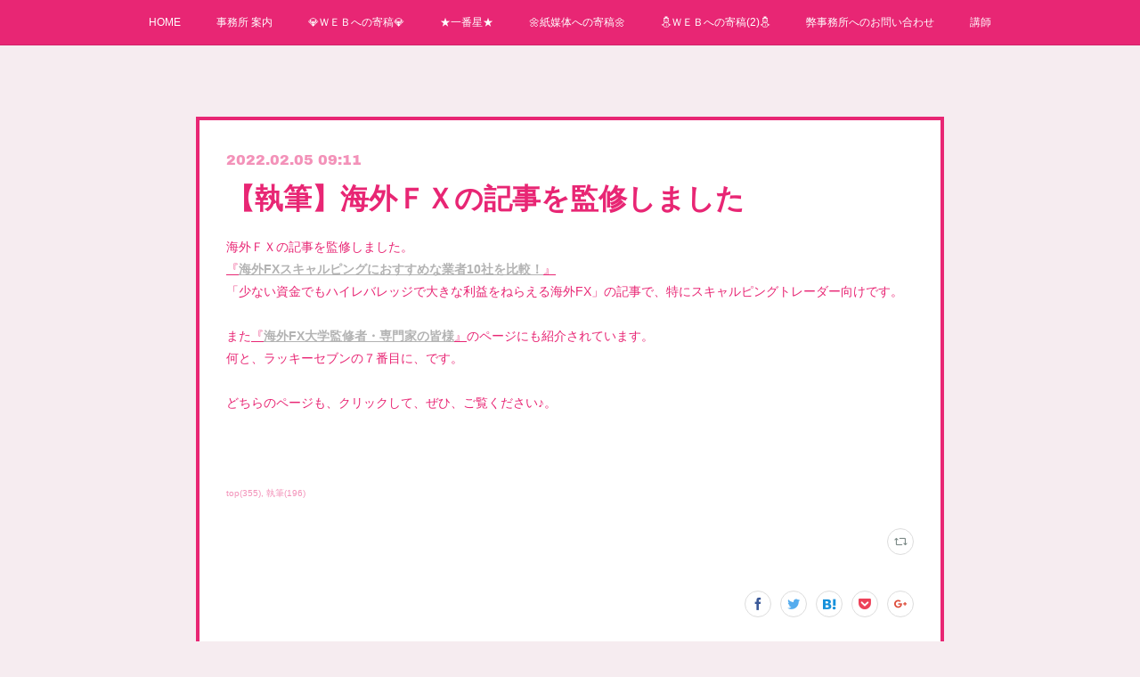

--- FILE ---
content_type: text/html; charset=utf-8
request_url: https://www.cfpm.biz/posts/32243612
body_size: 9731
content:
<!doctype html>

            <html lang="ja" data-reactroot=""><head><meta charSet="UTF-8"/><meta http-equiv="X-UA-Compatible" content="IE=edge"/><meta name="viewport" content="width=device-width,user-scalable=no,initial-scale=1.0,minimum-scale=1.0,maximum-scale=1.0"/><title data-react-helmet="true">【執筆】海外ＦＸの記事を監修しました | 株式会社ｆｐＡＮＳＷＥＲ（大泉稔1級FPライティング事務所）</title><link data-react-helmet="true" rel="canonical" href="https://www.cfpm.biz/posts/32243612/"/><meta name="description" content="海外ＦＸの記事を監修しました。『海外FXスキャルピングにおすすめな業者10社を比較！』「少ない資金でもハイレバレッジで大きな利益をねらえる海外FX」の記事で、特にスキャルピングトレーダー向けです。また"/><meta property="fb:app_id" content="522776621188656"/><meta property="og:url" content="https://www.cfpm.biz/posts/32243612"/><meta property="og:type" content="article"/><meta property="og:title" content="【執筆】海外ＦＸの記事を監修しました"/><meta property="og:description" content="海外ＦＸの記事を監修しました。『海外FXスキャルピングにおすすめな業者10社を比較！』「少ない資金でもハイレバレッジで大きな利益をねらえる海外FX」の記事で、特にスキャルピングトレーダー向けです。また"/><meta property="og:image" content="https://static.amebaowndme.com/madrid-static/gallery/056.jpg"/><meta property="og:site_name" content="株式会社ｆｐＡＮＳＷＥＲ（大泉稔1級FPライティング事務所）"/><meta property="og:locale" content="ja_JP"/><meta name="twitter:card" content="summary"/><meta name="twitter:site" content="@amebaownd"/><meta name="twitter:title" content="【執筆】海外ＦＸの記事を監修しました | 株式会社ｆｐＡＮＳＷＥＲ（大泉稔1級FPライティング事務所）"/><meta name="twitter:description" content="海外ＦＸの記事を監修しました。『海外FXスキャルピングにおすすめな業者10社を比較！』「少ない資金でもハイレバレッジで大きな利益をねらえる海外FX」の記事で、特にスキャルピングトレーダー向けです。また"/><meta name="twitter:image" content="https://static.amebaowndme.com/madrid-static/gallery/056.jpg"/><meta name="twitter:app:id:iphone" content="911640835"/><meta name="twitter:app:url:iphone" content="amebaownd://public/sites/150145/posts/32243612"/><meta name="twitter:app:id:googleplay" content="jp.co.cyberagent.madrid"/><meta name="twitter:app:url:googleplay" content="amebaownd://public/sites/150145/posts/32243612"/><meta name="twitter:app:country" content="US"/><link rel="amphtml" href="https://amp.amebaownd.com/posts/32243612"/><link rel="alternate" type="application/rss+xml" title="株式会社ｆｐＡＮＳＷＥＲ（大泉稔1級FPライティング事務所）" href="https://www.cfpm.biz/rss.xml"/><link rel="alternate" type="application/atom+xml" title="株式会社ｆｐＡＮＳＷＥＲ（大泉稔1級FPライティング事務所）" href="https://www.cfpm.biz/atom.xml"/><link rel="sitemap" type="application/xml" title="Sitemap" href="/sitemap.xml"/><link href="https://static.amebaowndme.com/madrid-frontend/css/user.min-a66be375c.css" rel="stylesheet" type="text/css"/><link href="https://static.amebaowndme.com/madrid-frontend/css/hinata/index.min-a66be375c.css" rel="stylesheet" type="text/css"/><link rel="icon" href="https://cdn.amebaowndme.com/madrid-prd/madrid-web/images/sites/150145/88d7c1bb3a74db68b2eef091cbeff4a5_fa336e162a01e04e9af3f841268b33fd.png?width=32&amp;height=32"/><link rel="apple-touch-icon" href="https://cdn.amebaowndme.com/madrid-prd/madrid-web/images/sites/150145/88d7c1bb3a74db68b2eef091cbeff4a5_fa336e162a01e04e9af3f841268b33fd.png?width=180&amp;height=180"/><style id="site-colors" charSet="UTF-8">.u-nav-clr {
  color: #ffffff;
}
.u-nav-bdr-clr {
  border-color: #ffffff;
}
.u-nav-bg-clr {
  background-color: #e82674;
}
.u-nav-bg-bdr-clr {
  border-color: #e82674;
}
.u-site-clr {
  color: #e82674;
}
.u-base-bg-clr {
  background-color: #f6ecf0;
}
.u-btn-clr {
  color: #ffffff;
}
.u-btn-clr:hover,
.u-btn-clr--active {
  color: rgba(255,255,255, 0.7);
}
.u-btn-clr--disabled,
.u-btn-clr:disabled {
  color: rgba(255,255,255, 0.5);
}
.u-btn-bdr-clr {
  border-color: #e82674;
}
.u-btn-bdr-clr:hover,
.u-btn-bdr-clr--active {
  border-color: rgba(232,38,116, 0.7);
}
.u-btn-bdr-clr--disabled,
.u-btn-bdr-clr:disabled {
  border-color: rgba(232,38,116, 0.5);
}
.u-btn-bg-clr {
  background-color: #e82674;
}
.u-btn-bg-clr:hover,
.u-btn-bg-clr--active {
  background-color: rgba(232,38,116, 0.7);
}
.u-btn-bg-clr--disabled,
.u-btn-bg-clr:disabled {
  background-color: rgba(232,38,116, 0.5);
}
.u-txt-clr {
  color: #e82674;
}
.u-txt-clr--lv1 {
  color: rgba(232,38,116, 0.7);
}
.u-txt-clr--lv2 {
  color: rgba(232,38,116, 0.5);
}
.u-txt-clr--lv3 {
  color: rgba(232,38,116, 0.3);
}
.u-txt-bg-clr {
  background-color: #fce9f1;
}
.u-lnk-clr,
.u-clr-area a {
  color: #b3b3b3;
}
.u-lnk-clr:visited,
.u-clr-area a:visited {
  color: rgba(179,179,179, 0.7);
}
.u-lnk-clr:hover,
.u-clr-area a:hover {
  color: rgba(179,179,179, 0.5);
}
.u-ttl-blk-clr {
  color: #e82674;
}
.u-ttl-blk-bdr-clr {
  border-color: #e82674;
}
.u-ttl-blk-bdr-clr--lv1 {
  border-color: #fad3e3;
}
.u-bdr-clr {
  border-color: #e82674;
}
.u-acnt-bdr-clr {
  border-color: #e82674;
}
.u-acnt-bg-clr {
  background-color: #e82674;
}
body {
  background-color: #f6ecf0;
}
blockquote {
  color: rgba(232,38,116, 0.7);
  border-left-color: #e82674;
};</style><style id="user-css" charSet="UTF-8">;</style><style media="screen and (max-width: 800px)" id="user-sp-css" charSet="UTF-8">;</style><script>
              (function(i,s,o,g,r,a,m){i['GoogleAnalyticsObject']=r;i[r]=i[r]||function(){
              (i[r].q=i[r].q||[]).push(arguments)},i[r].l=1*new Date();a=s.createElement(o),
              m=s.getElementsByTagName(o)[0];a.async=1;a.src=g;m.parentNode.insertBefore(a,m)
              })(window,document,'script','//www.google-analytics.com/analytics.js','ga');
            </script></head><body id="mdrd-a66be375c" class="u-txt-clr u-base-bg-clr theme-hinata plan-premium hide-owndbar "><noscript><iframe src="//www.googletagmanager.com/ns.html?id=GTM-PXK9MM" height="0" width="0" style="display:none;visibility:hidden"></iframe></noscript><script>
            (function(w,d,s,l,i){w[l]=w[l]||[];w[l].push({'gtm.start':
            new Date().getTime(),event:'gtm.js'});var f=d.getElementsByTagName(s)[0],
            j=d.createElement(s),dl=l!='dataLayer'?'&l='+l:'';j.async=true;j.src=
            '//www.googletagmanager.com/gtm.js?id='+i+dl;f.parentNode.insertBefore(j,f);
            })(window,document, 'script', 'dataLayer', 'GTM-PXK9MM');
            </script><div id="content"><div class="page" data-reactroot=""><div class="page__outer"><div class="page__inner u-base-bg-clr"><div role="navigation" class="common-header__outer u-nav-bg-clr"><input type="checkbox" id="header-switch" class="common-header__switch"/><div class="common-header"><div class="common-header__inner js-nav-overflow-criterion"><ul class="common-header__nav common-header-nav"><li class="common-header-nav__item js-nav-item "><a target="" class="u-nav-clr" href="/">HOME</a></li><li class="common-header-nav__item js-nav-item "><a target="" class="u-nav-clr" href="/pages/441205/page_201602191746">事務所 案内</a></li><li class="common-header-nav__item js-nav-item "><a target="" class="u-nav-clr" href="/pages/2491866/page_201901051056">💎ＷＥＢへの寄稿💎</a></li><li class="common-header-nav__item js-nav-item "><a target="" class="u-nav-clr" href="/pages/3770374/page_202004192324">★一番星★</a></li><li class="common-header-nav__item js-nav-item "><a target="" class="u-nav-clr" href="/pages/2609885/page_201902151637">🌼紙媒体への寄稿🌼</a></li><li class="common-header-nav__item js-nav-item "><a target="" class="u-nav-clr" href="/pages/2309832/page_201810070843">⛄ＷＥＢへの寄稿(2)⛄</a></li><li class="common-header-nav__item js-nav-item "><a target="" class="u-nav-clr" href="/pages/4732114/page_202103092048">弊事務所へのお問い合わせ</a></li><li class="common-header-nav__item js-nav-item "><a target="" class="u-nav-clr" href="/pages/2891788/page_201905200032">講師</a></li></ul></div><label class="common-header__more u-nav-bdr-clr" for="header-switch"><span class="u-nav-bdr-clr"><span class="u-nav-bdr-clr"><span class="u-nav-bdr-clr"></span></span></span></label></div></div><div class="page__main--outer"><div role="main" class="page__main page__main--blog-detail"><div class="section"><div class="blog-article-outer"><article class="blog-article u-bdr-clr"><div class="blog-article__inner"><div class="blog-article__header"><time class="blog-article__date u-txt-clr u-txt-clr--lv2 u-acnt-bdr-clr u-font" dateTime="2022-02-05T09:11:56Z">2022.02.05 09:11</time></div><div class="blog-article__body blog-body"><div class="blog-article__title blog-title"><h1 class="blog-title__text u-txt-clr">【執筆】海外ＦＸの記事を監修しました</h1></div><div class="blog-body__item"><div class="blog-body__text u-txt-clr u-clr-area" data-block-type="text"><p>海外ＦＸの記事を監修しました。<br><u>『<a class="u-lnk-clr" target="_blank" href="https://fx-professor.com/fx-scalping/"><b>海外FXスキャルピングにおすすめな業者10社を比較！</b></a>』</u><br>「少ない資金でもハイレバレッジで大きな利益をねらえる海外FX」の記事で、特にスキャルピングトレーダー向けです。<br><br>また<u>『<a class="u-lnk-clr" target="_blank" href="https://fx-professor.com/administrator/"><b>海外FX大学監修者・専門家の皆様</b></a>』</u>のページにも紹介されています。<br>何と、ラッキーセブンの７番目に、です。<br><br>どちらのページも、クリックして、ぜひ、ご覧ください♪。<br><br><br></p></div></div></div><div class="blog-article__footer"><div class="bloginfo"><div class="bloginfo__category bloginfo-category"><ul class="bloginfo-category__list bloginfo-category-list"><li class="bloginfo-category-list__item"><a class="u-txt-clr u-txt-clr--lv2" href="/posts/categories/2924220">top<!-- -->(<!-- -->355<!-- -->)</a></li><li class="bloginfo-category-list__item"><a class="u-txt-clr u-txt-clr--lv2" href="/posts/categories/2853793">執筆<!-- -->(<!-- -->196<!-- -->)</a></li></ul></div></div><div class="reblog-btn-outer"><div class="reblog-btn-body"><button class="reblog-btn"><span class="reblog-btn__inner"><span class="icon icon--reblog2"></span></span></button></div></div></div></div><div class="complementary-outer complementary-outer--slot2"><div class="complementary complementary--shareButton "><div class="block-type--shareButton"><div class="share share--circle share--circle-5"><button class="share__btn--facebook share__btn share__btn--circle"><span aria-hidden="true" class="icon--facebook icon"></span></button><button class="share__btn--twitter share__btn share__btn--circle"><span aria-hidden="true" class="icon--twitter icon"></span></button><button class="share__btn--hatenabookmark share__btn share__btn--circle"><span aria-hidden="true" class="icon--hatenabookmark icon"></span></button><button class="share__btn--pocket share__btn share__btn--circle"><span aria-hidden="true" class="icon--pocket icon"></span></button><button class="share__btn--googleplus share__btn share__btn--circle"><span aria-hidden="true" class="icon--googleplus icon"></span></button></div></div></div><div class="complementary complementary--siteFollow "><div class="block-type--siteFollow"><div class="site-follow u-bdr-clr"><div class="site-follow__img"><div><img alt=""/></div></div><div class="site-follow__body"><p class="site-follow__title u-txt-clr"><span class="site-follow__title-inner ">株式会社ｆｐＡＮＳＷＥＲ（大泉稔1級FPライティング事務所）</span></p><p class="site-follow__text u-txt-clr u-txt-clr--lv1">ようこそ！当サイトへのご訪問をありがとうございます。
「お金」と「消費者」の架け橋を目指して、
執筆（ライティング）に特化して、情報発信を行っています。
「短納期」や「スポット」など、まずはお声かけ下さい。</p><div class="site-follow__btn-outer"><button class="site-follow__btn site-follow__btn--yet"><div class="site-follow__btn-text"><span aria-hidden="true" class="site-follow__icon icon icon--plus"></span>フォロー</div></button></div></div></div></div></div><div class="complementary complementary--relatedPosts "><div class="block-type--relatedPosts"></div></div><div class="complementary complementary--postPrevNext "><div class="block-type--postPrevNext"><div class="pager pager--type1"><ul class="pager__list"><li class="pager__item pager__item--prev pager__item--bg"><a class="pager__item-inner " style="background-image:url(https://cdn.amebaowndme.com/madrid-prd/madrid-web/images/sites/150145/01c76853036a97fde9697c2da6894b2c_9e4917d98ebe65456931a7689e6777c9.png?width=400)" href="/posts/32278282"><time class="pager__date " dateTime="2022-02-07T11:48:45Z">2022.02.07 11:48</time><div><span class="pager__description ">【執筆】カテゴリー別人気ランキングに載りました</span></div><span aria-hidden="true" class="pager__icon icon icon--disclosure-l4 "></span></a></li><li class="pager__item pager__item--next "><a class="pager__item-inner u-bdr-clr" href="/posts/32047478"><time class="pager__date u-txt-clr" dateTime="2022-01-23T10:00:33Z">2022.01.23 10:00</time><div><span class="pager__description u-txt-clr">【講師】セミナーのご案内（再掲）</span></div><span aria-hidden="true" class="pager__icon icon icon--disclosure-r4  u-txt-clr"></span></a></li></ul></div></div></div></div><div class="blog-article__comment"><div class="comment-list js-comment-list"><div><p class="comment-count u-txt-clr u-txt-clr--lv2"><span>0</span>コメント</p><ul><li class="comment-list__item comment-item js-comment-form"><div class="comment-item__body"><form class="comment-item__form u-bdr-clr "><div class="comment-item__form-head"><textarea type="text" id="post-comment" maxLength="1100" placeholder="コメントする..." class="comment-item__input"></textarea></div><div class="comment-item__form-foot"><p class="comment-item__count-outer"><span class="comment-item__count ">1000</span> / 1000</p><button type="submit" disabled="" class="comment-item__submit">投稿</button></div></form></div></li></ul></div></div></div><div class="pswp" tabindex="-1" role="dialog" aria-hidden="true"><div class="pswp__bg"></div><div class="pswp__scroll-wrap"><div class="pswp__container"><div class="pswp__item"></div><div class="pswp__item"></div><div class="pswp__item"></div></div><div class="pswp__ui pswp__ui--hidden"><div class="pswp__top-bar"><div class="pswp__counter"></div><button class="pswp__button pswp__button--close" title="Close (Esc)"></button><button class="pswp__button pswp__button--share" title="Share"></button><button class="pswp__button pswp__button--fs" title="Toggle fullscreen"></button><button class="pswp__button pswp__button--zoom" title="Zoom in/out"></button><div class="pswp__preloader"><div class="pswp__preloader__icn"><div class="pswp__preloader__cut"><div class="pswp__preloader__donut"></div></div></div></div></div><div class="pswp__share-modal pswp__share-modal--hidden pswp__single-tap"><div class="pswp__share-tooltip"></div></div><div class="pswp__button pswp__button--close pswp__close"><span class="pswp__close__item pswp__close"></span><span class="pswp__close__item pswp__close"></span></div><div class="pswp__bottom-bar"><button class="pswp__button pswp__button--arrow--left js-lightbox-arrow" title="Previous (arrow left)"></button><button class="pswp__button pswp__button--arrow--right js-lightbox-arrow" title="Next (arrow right)"></button></div><div class=""><div class="pswp__caption"><div class="pswp__caption"></div><div class="pswp__caption__link"><a class="js-link"></a></div></div></div></div></div></div></article></div></div></div></div><footer role="contentinfo" class="page__footer footer" style="opacity:1 !important;visibility:visible !important;text-indent:0 !important;overflow:visible !important;position:static !important"><div class="footer__inner u-bdr-clr " style="opacity:1 !important;visibility:visible !important;text-indent:0 !important;overflow:visible !important;display:block !important;transform:none !important"><div class="footer__item u-bdr-clr" style="opacity:1 !important;visibility:visible !important;text-indent:0 !important;overflow:visible !important;display:block !important;transform:none !important"><p class="footer__copyright u-font"><small class="u-txt-clr u-txt-clr--lv2 u-font" style="color:rgba(232,38,116, 0.5) !important">Copyright © <!-- -->2026<!-- --> <!-- -->株式会社ｆｐＡＮＳＷＥＲ（大泉稔1級FPライティング事務所）<!-- -->.</small></p></div></div></footer></div></div><div class="toast"></div></div></div><script charSet="UTF-8">window.mdrdEnv="prd";</script><script charSet="UTF-8">window.INITIAL_STATE={"authenticate":{"authCheckCompleted":false,"isAuthorized":false},"blogPostReblogs":{},"category":{},"currentSite":{"fetching":false,"status":null,"site":{}},"shopCategory":{},"categories":{},"notifications":{},"page":{},"paginationTitle":{},"postArchives":{},"postComments":{"32243612":{"data":[],"pagination":{"total":0,"offset":0,"limit":3,"cursors":{"after":"","before":""}},"fetching":false},"submitting":false,"postStatus":null},"postDetail":{"postDetail-blogPostId:32243612":{"fetching":false,"loaded":true,"meta":{"code":200},"data":{"id":"32243612","userId":"73109","siteId":"150145","status":"publish","title":"【執筆】海外ＦＸの記事を監修しました","contents":[{"type":"text","format":"html","value":"\u003Cp\u003E海外ＦＸの記事を監修しました。\u003Cbr\u003E\u003Cu\u003E『\u003Ca href=\"https:\u002F\u002Ffx-professor.com\u002Ffx-scalping\u002F\" target=\"_blank\" class=\"u-lnk-clr\"\u003E\u003Cb\u003E海外FXスキャルピングにおすすめな業者10社を比較！\u003C\u002Fb\u003E\u003C\u002Fa\u003E』\u003C\u002Fu\u003E\u003Cbr\u003E「少ない資金でもハイレバレッジで大きな利益をねらえる海外FX」の記事で、特にスキャルピングトレーダー向けです。\u003Cbr\u003E\u003Cbr\u003Eまた\u003Cu\u003E『\u003Ca href=\"https:\u002F\u002Ffx-professor.com\u002Fadministrator\u002F\" target=\"_blank\" class=\"u-lnk-clr\"\u003E\u003Cb\u003E海外FX大学監修者・専門家の皆様\u003C\u002Fb\u003E\u003C\u002Fa\u003E』\u003C\u002Fu\u003Eのページにも紹介されています。\u003Cbr\u003E何と、ラッキーセブンの７番目に、です。\u003Cbr\u003E\u003Cbr\u003Eどちらのページも、クリックして、ぜひ、ご覧ください♪。\u003Cbr\u003E\u003Cbr\u003E\u003Cbr\u003E\u003C\u002Fp\u003E"}],"urlPath":"","publishedUrl":"https:\u002F\u002Fwww.cfpm.biz\u002Fposts\u002F32243612","ogpDescription":"","ogpImageUrl":"","contentFiltered":"","viewCount":0,"commentCount":0,"reblogCount":0,"prevBlogPost":{"id":"32278282","title":"【執筆】カテゴリー別人気ランキングに載りました","summary":"『専門家プロファイル』の『カテゴリー別人気ランキング』に載りました。載った記事『海外ＦＸの記事を監修しました』はコチラをクリックして、ご覧ください。","imageUrl":"https:\u002F\u002Fcdn.amebaowndme.com\u002Fmadrid-prd\u002Fmadrid-web\u002Fimages\u002Fsites\u002F150145\u002F01c76853036a97fde9697c2da6894b2c_9e4917d98ebe65456931a7689e6777c9.png","publishedAt":"2022-02-07T11:48:45Z"},"nextBlogPost":{"id":"32047478","title":"【講師】セミナーのご案内（再掲）","summary":"来る、１月３０日（日曜日）の午後、セミナー講師を務めます。タイトルは『不動産オーナーのための生命保険の基本的な考え方』です。ＦＰ（ファイナンシャルプランナー）を対象にした、ＦＰ継続セミナーですが、ＦＰ協会に登録されていない方も、ご受講頂けます。以下、セミナーのアウトラインです。タイトル：不動産オーナーのための生命保険の基本的な考え方実施日：2022年1月30日（日曜日）時間　：14時00分～17時00分講師　：大泉　稔主催　：株式会社ビジネス教育出版社会場　：ビジネス教育出版社セミナールーム（地図はこちら）受講料：５，５００円（消費税込み）単位　：ＦＰの方は継続教育単位は３単位（リスクと保険）概要　：１．相続対策３つの柱と生命保険の特徴　　　　２．変額保険の活用　　　　３．生前贈与向けの生命保険　　　　４．相続に活かす法人契約の生命保険　　　　５．特別受益とされる生命保険お申込みは主催者のビジネス教育出版社まで、お電話","imageUrl":"","publishedAt":"2022-01-23T10:00:33Z"},"rebloggedPost":false,"blogCategories":[{"id":"2924220","siteId":"150145","label":"top","publishedCount":355,"createdAt":"2020-04-20T09:25:01Z","updatedAt":"2025-05-28T09:23:00Z"},{"id":"2853793","siteId":"150145","label":"執筆","publishedCount":196,"createdAt":"2020-03-30T07:07:28Z","updatedAt":"2025-05-28T09:23:00Z"}],"user":{"id":"73109","nickname":"いな穂","description":"","official":false,"photoUrl":"https:\u002F\u002Fprofile-api.ameba.jp\u002Fv2\u002Fas\u002Fc2097c2c52e67dccf9a68cbe9257a65e10e82b26\u002FprofileImage?cat=300","followingCount":1,"createdAt":"2015-10-04T21:55:00Z","updatedAt":"2025-05-27T13:14:05Z"},"updateUser":{"id":"73109","nickname":"いな穂","description":"","official":false,"photoUrl":"https:\u002F\u002Fprofile-api.ameba.jp\u002Fv2\u002Fas\u002Fc2097c2c52e67dccf9a68cbe9257a65e10e82b26\u002FprofileImage?cat=300","followingCount":1,"createdAt":"2015-10-04T21:55:00Z","updatedAt":"2025-05-27T13:14:05Z"},"comments":{"pagination":{"total":0,"offset":0,"limit":3,"cursors":{"after":"","before":""}},"data":[]},"publishedAt":"2022-02-05T09:11:56Z","createdAt":"2022-02-05T09:11:57Z","updatedAt":"2022-02-05T09:11:57Z","version":1}}},"postList":{},"shopList":{},"shopItemDetail":{},"pureAd":{},"keywordSearch":{},"proxyFrame":{"loaded":false},"relatedPostList":{},"route":{"route":{"path":"\u002Fposts\u002F:blog_post_id","component":function Connect(props, context) {
        _classCallCheck(this, Connect);

        var _this = _possibleConstructorReturn(this, _Component.call(this, props, context));

        _this.version = version;
        _this.store = props.store || context.store;

        (0, _invariant2["default"])(_this.store, 'Could not find "store" in either the context or ' + ('props of "' + connectDisplayName + '". ') + 'Either wrap the root component in a <Provider>, ' + ('or explicitly pass "store" as a prop to "' + connectDisplayName + '".'));

        var storeState = _this.store.getState();
        _this.state = { storeState: storeState };
        _this.clearCache();
        return _this;
      },"route":{"id":"0","type":"blog_post_detail","idForType":"0","title":"","urlPath":"\u002Fposts\u002F:blog_post_id","isHomePage":false}},"params":{"blog_post_id":"32243612"},"location":{"pathname":"\u002Fposts\u002F32243612","search":"","hash":"","action":"POP","key":"0cd1cn","query":{}}},"siteConfig":{"tagline":"ようこそ！当サイトへのご訪問をありがとうございます。\n「お金」と「消費者」の架け橋を目指して、\n執筆（ライティング）に特化して、情報発信を行っています。\n「短納期」や「スポット」など、まずはお声かけ下さい。","title":"株式会社ｆｐＡＮＳＷＥＲ（大泉稔1級FPライティング事務所）","copyright":"","iconUrl":"https:\u002F\u002Fcdn.amebaowndme.com\u002Fmadrid-prd\u002Fmadrid-web\u002Fimages\u002Fsites\u002F150145\u002F54d4e77af68c6c4f9781ce169504e0da_ddb90af7bf34dd46603b5a26fe9caf9c.gif","logoUrl":"https:\u002F\u002Fstatic.amebaowndme.com\u002Fmadrid-static\u002Fpresets\u002Flogos\u002F8.png","coverImageUrl":"https:\u002F\u002Fstatic.amebaowndme.com\u002Fmadrid-static\u002Fgallery\u002F056.jpg","homePageId":"441206","siteId":"150145","siteCategoryIds":[371,377],"themeId":"4","theme":"hinata","shopId":"fpm150145-owndshop-com","openedShop":false,"shop":{"law":{"userType":"","corporateName":"","firstName":"","lastName":"","zipCode":"","prefecture":"","address":"","telNo":"","aboutContact":"","aboutPrice":"","aboutPay":"","aboutService":"","aboutReturn":""},"privacyPolicy":{"operator":"","contact":"","collectAndUse":"","restrictionToThirdParties":"","supervision":"","disclosure":"","cookie":""}},"user":{"id":"73109","nickname":"いな穂","photoUrl":"","createdAt":"2015-10-04T21:55:00Z","updatedAt":"2025-05-27T13:14:05Z"},"commentApproval":"accept","plan":{"id":"6","name":"premium-annual","ownd_header":true,"powered_by":true,"pure_ads":true},"verifiedType":"general","navigations":[{"title":"HOME","urlPath":".\u002F","target":"_self","pageId":"441206"},{"title":"事務所 案内","urlPath":".\u002Fpages\u002F441205\u002Fpage_201602191746","target":"_self","pageId":"441205"},{"title":"💎ＷＥＢへの寄稿💎","urlPath":".\u002Fpages\u002F2491866\u002Fpage_201901051056","target":"_self","pageId":"2491866"},{"title":"★一番星★","urlPath":".\u002Fpages\u002F3770374\u002Fpage_202004192324","target":"_self","pageId":"3770374"},{"title":"🌼紙媒体への寄稿🌼","urlPath":".\u002Fpages\u002F2609885\u002Fpage_201902151637","target":"_self","pageId":"2609885"},{"title":"⛄ＷＥＢへの寄稿(2)⛄","urlPath":".\u002Fpages\u002F2309832\u002Fpage_201810070843","target":"_self","pageId":"2309832"},{"title":"弊事務所へのお問い合わせ","urlPath":".\u002Fpages\u002F4732114\u002Fpage_202103092048","target":"_self","pageId":"4732114"},{"title":"講師","urlPath":".\u002Fpages\u002F2891788\u002Fpage_201905200032","target":"_self","pageId":"2891788"}],"routings":[{"id":"0","type":"blog","idForType":"0","title":"","urlPath":"\u002Fposts\u002Fpage\u002F:page_num","isHomePage":false},{"id":"0","type":"blog_post_archive","idForType":"0","title":"","urlPath":"\u002Fposts\u002Farchives\u002F:yyyy\u002F:mm","isHomePage":false},{"id":"0","type":"blog_post_archive","idForType":"0","title":"","urlPath":"\u002Fposts\u002Farchives\u002F:yyyy\u002F:mm\u002Fpage\u002F:page_num","isHomePage":false},{"id":"0","type":"blog_post_category","idForType":"0","title":"","urlPath":"\u002Fposts\u002Fcategories\u002F:category_id","isHomePage":false},{"id":"0","type":"blog_post_category","idForType":"0","title":"","urlPath":"\u002Fposts\u002Fcategories\u002F:category_id\u002Fpage\u002F:page_num","isHomePage":false},{"id":"0","type":"author","idForType":"0","title":"","urlPath":"\u002Fauthors\u002F:user_id","isHomePage":false},{"id":"0","type":"author","idForType":"0","title":"","urlPath":"\u002Fauthors\u002F:user_id\u002Fpage\u002F:page_num","isHomePage":false},{"id":"0","type":"blog_post_category","idForType":"0","title":"","urlPath":"\u002Fposts\u002Fcategory\u002F:category_id","isHomePage":false},{"id":"0","type":"blog_post_category","idForType":"0","title":"","urlPath":"\u002Fposts\u002Fcategory\u002F:category_id\u002Fpage\u002F:page_num","isHomePage":false},{"id":"0","type":"blog_post_detail","idForType":"0","title":"","urlPath":"\u002Fposts\u002F:blog_post_id","isHomePage":false},{"id":"0","type":"shopItem","idForType":"0","title":"","urlPath":"\u002FshopItems\u002F:shopItemId","isHomePage":false},{"id":"0","type":"shopItemList","idForType":"0","title":"","urlPath":"\u002FshopItems\u002Fpage\u002F:pageNum","isHomePage":false},{"id":"0","type":"shopItemCategory","idForType":"0","title":"","urlPath":"\u002FshopItems\u002Fcategories\u002F:shopItemCategoryId","isHomePage":false},{"id":"0","type":"shopItemCategory","idForType":"0","title":"","urlPath":"\u002FshopItems\u002Fcategories\u002F:shopItemCategoryId\u002Fpage\u002F:pageNum","isHomePage":false},{"id":"0","type":"keywordSearch","idForType":"0","title":"","urlPath":"\u002Fsearch\u002Fq\u002F:query","isHomePage":false},{"id":"0","type":"keywordSearch","idForType":"0","title":"","urlPath":"\u002Fsearch\u002Fq\u002F:query\u002Fpage\u002F:page_num","isHomePage":false},{"id":"7537353","type":"static","idForType":"0","title":"50歳からのＮＩＳＡ","urlPath":"\u002Fpages\u002F7537353\u002F","isHomePage":false},{"id":"7537353","type":"static","idForType":"0","title":"50歳からのＮＩＳＡ","urlPath":"\u002Fpages\u002F7537353\u002F:url_path","isHomePage":false},{"id":"6171301","type":"static","idForType":"0","title":"50歳からのｉＤｅＣｏ","urlPath":"\u002Fpages\u002F6171301\u002F","isHomePage":false},{"id":"6171301","type":"static","idForType":"0","title":"50歳からのｉＤｅＣｏ","urlPath":"\u002Fpages\u002F6171301\u002F:url_path","isHomePage":false},{"id":"4732114","type":"static","idForType":"0","title":"弊事務所へのお問い合わせ","urlPath":"\u002Fpages\u002F4732114\u002F","isHomePage":false},{"id":"4732114","type":"static","idForType":"0","title":"弊事務所へのお問い合わせ","urlPath":"\u002Fpages\u002F4732114\u002F:url_path","isHomePage":false},{"id":"3770374","type":"static","idForType":"0","title":"★一番星★","urlPath":"\u002Fpages\u002F3770374\u002F","isHomePage":false},{"id":"3770374","type":"static","idForType":"0","title":"★一番星★","urlPath":"\u002Fpages\u002F3770374\u002F:url_path","isHomePage":false},{"id":"2891788","type":"static","idForType":"0","title":"講師","urlPath":"\u002Fpages\u002F2891788\u002F","isHomePage":false},{"id":"2891788","type":"static","idForType":"0","title":"講師","urlPath":"\u002Fpages\u002F2891788\u002F:url_path","isHomePage":false},{"id":"2609885","type":"static","idForType":"0","title":"🌼紙媒体への寄稿🌼","urlPath":"\u002Fpages\u002F2609885\u002F","isHomePage":false},{"id":"2609885","type":"static","idForType":"0","title":"🌼紙媒体への寄稿🌼","urlPath":"\u002Fpages\u002F2609885\u002F:url_path","isHomePage":false},{"id":"2491866","type":"static","idForType":"0","title":"💎ＷＥＢへの寄稿💎","urlPath":"\u002Fpages\u002F2491866\u002F","isHomePage":false},{"id":"2491866","type":"static","idForType":"0","title":"💎ＷＥＢへの寄稿💎","urlPath":"\u002Fpages\u002F2491866\u002F:url_path","isHomePage":false},{"id":"2309832","type":"static","idForType":"0","title":"⛄ＷＥＢへの寄稿(2)⛄","urlPath":"\u002Fpages\u002F2309832\u002F","isHomePage":false},{"id":"2309832","type":"static","idForType":"0","title":"⛄ＷＥＢへの寄稿(2)⛄","urlPath":"\u002Fpages\u002F2309832\u002F:url_path","isHomePage":false},{"id":"2309207","type":"static","idForType":"0","title":"相続総合研究所","urlPath":"\u002Fpages\u002F2309207\u002F","isHomePage":false},{"id":"2309207","type":"static","idForType":"0","title":"相続総合研究所","urlPath":"\u002Fpages\u002F2309207\u002F:url_path","isHomePage":false},{"id":"441206","type":"blog","idForType":"0","title":"HOME","urlPath":"\u002Fpages\u002F441206\u002F","isHomePage":true},{"id":"441206","type":"blog","idForType":"0","title":"HOME","urlPath":"\u002Fpages\u002F441206\u002F:url_path","isHomePage":true},{"id":"441205","type":"static","idForType":"0","title":"事務所 案内","urlPath":"\u002Fpages\u002F441205\u002F","isHomePage":false},{"id":"441205","type":"static","idForType":"0","title":"事務所 案内","urlPath":"\u002Fpages\u002F441205\u002F:url_path","isHomePage":false},{"id":"441206","type":"blog","idForType":"0","title":"HOME","urlPath":"\u002F","isHomePage":true}],"siteColors":{"navigationBackground":"#e82674","navigationText":"#ffffff","siteTitleText":"#e82674","background":"#f6ecf0","buttonBackground":"#e82674","buttonText":"#ffffff","text":"#e82674","link":"#b3b3b3","titleBlock":"#e82674","border":"#e82674","accent":"#e82674"},"wovnioAttribute":"","useAuthorBlock":false,"twitterHashtags":"ＮＩＳＡ相続","createdAt":"2016-04-28T22:21:20Z","seoTitle":"ＦＰライティング事務所","isPreview":false,"siteCategory":[{"id":"371","label":"会社や団体"},{"id":"377","label":"学校・教育"}],"previewPost":null,"previewShopItem":null,"hasAmebaIdConnection":true,"serverTime":"2026-01-29T09:05:11Z","complementaries":{"2":{"contents":{"layout":{"rows":[{"columns":[{"blocks":[{"type":"shareButton","design":"circle","providers":["facebook","twitter","hatenabookmark","pocket","googleplus"]},{"type":"siteFollow","description":""},{"type":"relatedPosts","layoutType":"listl","showHeading":true,"heading":"関連記事","limit":3},{"type":"postPrevNext","showImage":true}]}]}]}},"created_at":"2016-04-28T22:21:20Z","updated_at":"2016-04-28T22:21:20Z"},"11":{"contents":{"layout":{"rows":[{"columns":[{"blocks":[{"type":"siteFollow","description":""},{"type":"post","mode":"summary","title":"記事一覧","buttonTitle":"","limit":5,"layoutType":"sidebarm","categoryIds":"","showTitle":true,"showButton":true,"sortType":"recent"},{"type":"postsCategory","heading":"カテゴリ","showHeading":true,"showCount":true,"design":"tagcloud"},{"type":"postsArchive","heading":"アーカイブ","showHeading":true,"design":"accordion"},{"type":"keywordSearch","heading":"","showHeading":false}]}]}]}},"created_at":"2016-04-28T22:21:20Z","updated_at":"2016-04-28T22:21:20Z"}},"siteColorsCss":".u-nav-clr {\n  color: #ffffff;\n}\n.u-nav-bdr-clr {\n  border-color: #ffffff;\n}\n.u-nav-bg-clr {\n  background-color: #e82674;\n}\n.u-nav-bg-bdr-clr {\n  border-color: #e82674;\n}\n.u-site-clr {\n  color: #e82674;\n}\n.u-base-bg-clr {\n  background-color: #f6ecf0;\n}\n.u-btn-clr {\n  color: #ffffff;\n}\n.u-btn-clr:hover,\n.u-btn-clr--active {\n  color: rgba(255,255,255, 0.7);\n}\n.u-btn-clr--disabled,\n.u-btn-clr:disabled {\n  color: rgba(255,255,255, 0.5);\n}\n.u-btn-bdr-clr {\n  border-color: #e82674;\n}\n.u-btn-bdr-clr:hover,\n.u-btn-bdr-clr--active {\n  border-color: rgba(232,38,116, 0.7);\n}\n.u-btn-bdr-clr--disabled,\n.u-btn-bdr-clr:disabled {\n  border-color: rgba(232,38,116, 0.5);\n}\n.u-btn-bg-clr {\n  background-color: #e82674;\n}\n.u-btn-bg-clr:hover,\n.u-btn-bg-clr--active {\n  background-color: rgba(232,38,116, 0.7);\n}\n.u-btn-bg-clr--disabled,\n.u-btn-bg-clr:disabled {\n  background-color: rgba(232,38,116, 0.5);\n}\n.u-txt-clr {\n  color: #e82674;\n}\n.u-txt-clr--lv1 {\n  color: rgba(232,38,116, 0.7);\n}\n.u-txt-clr--lv2 {\n  color: rgba(232,38,116, 0.5);\n}\n.u-txt-clr--lv3 {\n  color: rgba(232,38,116, 0.3);\n}\n.u-txt-bg-clr {\n  background-color: #fce9f1;\n}\n.u-lnk-clr,\n.u-clr-area a {\n  color: #b3b3b3;\n}\n.u-lnk-clr:visited,\n.u-clr-area a:visited {\n  color: rgba(179,179,179, 0.7);\n}\n.u-lnk-clr:hover,\n.u-clr-area a:hover {\n  color: rgba(179,179,179, 0.5);\n}\n.u-ttl-blk-clr {\n  color: #e82674;\n}\n.u-ttl-blk-bdr-clr {\n  border-color: #e82674;\n}\n.u-ttl-blk-bdr-clr--lv1 {\n  border-color: #fad3e3;\n}\n.u-bdr-clr {\n  border-color: #e82674;\n}\n.u-acnt-bdr-clr {\n  border-color: #e82674;\n}\n.u-acnt-bg-clr {\n  background-color: #e82674;\n}\nbody {\n  background-color: #f6ecf0;\n}\nblockquote {\n  color: rgba(232,38,116, 0.7);\n  border-left-color: #e82674;\n}","siteFont":{"id":"21","name":"Archivo"},"siteCss":"","siteSpCss":"","meta":{"Title":"【執筆】海外ＦＸの記事を監修しました | ＦＰライティング事務所","Description":"海外ＦＸの記事を監修しました。『海外FXスキャルピングにおすすめな業者10社を比較！』「少ない資金でもハイレバレッジで大きな利益をねらえる海外FX」の記事で、特にスキャルピングトレーダー向けです。また","Keywords":"","Noindex":false,"Nofollow":false,"CanonicalUrl":"https:\u002F\u002Fwww.cfpm.biz\u002Fposts\u002F32243612","AmpHtml":"https:\u002F\u002Famp.amebaownd.com\u002Fposts\u002F32243612","DisabledFragment":false,"OgMeta":{"Type":"article","Title":"【執筆】海外ＦＸの記事を監修しました","Description":"海外ＦＸの記事を監修しました。『海外FXスキャルピングにおすすめな業者10社を比較！』「少ない資金でもハイレバレッジで大きな利益をねらえる海外FX」の記事で、特にスキャルピングトレーダー向けです。また","Image":"https:\u002F\u002Fstatic.amebaowndme.com\u002Fmadrid-static\u002Fgallery\u002F056.jpg","SiteName":"株式会社ｆｐＡＮＳＷＥＲ（大泉稔1級FPライティング事務所）","Locale":"ja_JP"},"DeepLinkMeta":{"Ios":{"Url":"amebaownd:\u002F\u002Fpublic\u002Fsites\u002F150145\u002Fposts\u002F32243612","AppStoreId":"911640835","AppName":"Ameba Ownd"},"Android":{"Url":"amebaownd:\u002F\u002Fpublic\u002Fsites\u002F150145\u002Fposts\u002F32243612","AppName":"Ameba Ownd","Package":"jp.co.cyberagent.madrid"},"WebUrl":"https:\u002F\u002Fwww.cfpm.biz\u002Fposts\u002F32243612"},"TwitterCard":{"Type":"summary","Site":"@amebaownd","Creator":"","Title":"【執筆】海外ＦＸの記事を監修しました | 株式会社ｆｐＡＮＳＷＥＲ（大泉稔1級FPライティング事務所）","Description":"海外ＦＸの記事を監修しました。『海外FXスキャルピングにおすすめな業者10社を比較！』「少ない資金でもハイレバレッジで大きな利益をねらえる海外FX」の記事で、特にスキャルピングトレーダー向けです。また","Image":"https:\u002F\u002Fstatic.amebaowndme.com\u002Fmadrid-static\u002Fgallery\u002F056.jpg"},"TwitterAppCard":{"CountryCode":"US","IPhoneAppId":"911640835","AndroidAppPackageName":"jp.co.cyberagent.madrid","CustomUrl":"amebaownd:\u002F\u002Fpublic\u002Fsites\u002F150145\u002Fposts\u002F32243612"},"SiteName":"株式会社ｆｐＡＮＳＷＥＲ（大泉稔1級FPライティング事務所）","ImageUrl":"","FacebookAppId":"522776621188656","InstantArticleId":"","FaviconUrl":"https:\u002F\u002Fcdn.amebaowndme.com\u002Fmadrid-prd\u002Fmadrid-web\u002Fimages\u002Fsites\u002F150145\u002F88d7c1bb3a74db68b2eef091cbeff4a5_fa336e162a01e04e9af3f841268b33fd.png?width=32&height=32","AppleTouchIconUrl":"https:\u002F\u002Fcdn.amebaowndme.com\u002Fmadrid-prd\u002Fmadrid-web\u002Fimages\u002Fsites\u002F150145\u002F88d7c1bb3a74db68b2eef091cbeff4a5_fa336e162a01e04e9af3f841268b33fd.png?width=180&height=180","RssItems":[{"title":"株式会社ｆｐＡＮＳＷＥＲ（大泉稔1級FPライティング事務所）","url":"https:\u002F\u002Fwww.cfpm.biz\u002Frss.xml"}],"AtomItems":[{"title":"株式会社ｆｐＡＮＳＷＥＲ（大泉稔1級FPライティング事務所）","url":"https:\u002F\u002Fwww.cfpm.biz\u002Fatom.xml"}]},"googleConfig":{"TrackingCode":"","SiteVerificationCode":""},"lanceTrackingUrl":"","FRM_ID_SIGNUP":"c.ownd-sites_r.ownd-sites_150145","landingPageParams":{"domain":"www.cfpm.biz","protocol":"https","urlPath":"\u002Fposts\u002F32243612"}},"siteFollow":{},"siteServiceTokens":{},"snsFeed":{},"toastMessages":{"messages":[]},"user":{"loaded":false,"me":{}},"userSites":{"fetching":null,"sites":[]},"userSiteCategories":{}};</script><script src="https://static.amebaowndme.com/madrid-metro/js/hinata-c961039a0e890b88fbda.js" charSet="UTF-8"></script><style charSet="UTF-8">    @font-face {
      font-family: 'Archivo';
      src: url('https://static.amebaowndme.com/madrid-frontend/fonts/userfont/Archivo.woff2');
    }
    .u-font {
      font-family: "Archivo", "Helvetica Bold", "ヒラギノ角ゴ ProN W3", "Hiragino Kaku Gothic ProN", sans-serif;
    }  </style></body></html>